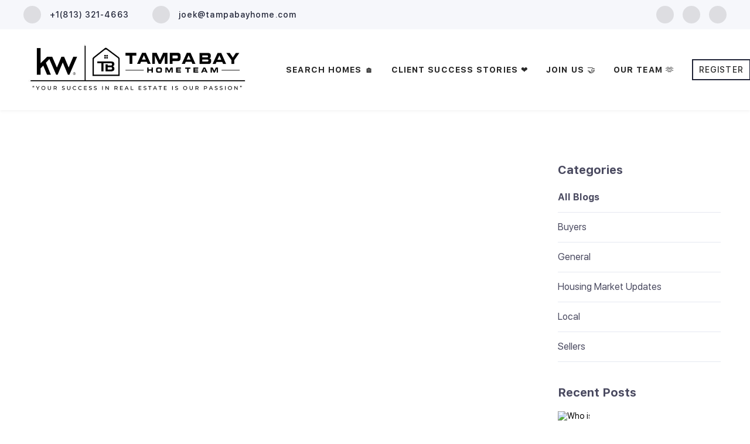

--- FILE ---
content_type: text/html; charset=utf-8
request_url: https://tampabayhome.com/blog/home-improvements-roi
body_size: 5887
content:
<!doctype html><html lang="en"><head><meta http-equiv="content-type" content="text/html;charset=utf-8"><meta name="viewport" content="width=device-width,initial-scale=1,minimum-scale=1,maximum-scale=1,user-scalable=no"><link rel="dns-prefetch" href="//static.chimeroi.com"><link rel="dns-prefetch" href="//cdn.chime.me"><meta name="format-detection" content="telephone=no"><meta name="mobile-web-app-capable" content="yes"><title></title><link rel="canonical" href="https://tampabayhome.com/blog/home-improvements-roi">   <meta name="facebook-domain-verification" content="7a6aoyyyku7elplmjn52dn305emfvj"><meta name="google-site-verification" content="uUbvUWJiTpPeRlkQh_axnxn2BFCJvaXLi6M4cEv5vGI" /><meta name="google-site-verification" content="uUbvUWJiTpPeRlkQh_axnxn2BFCJvaXLi6M4cEv5vGI" />  <meta name="title" property="og:title" content=""><meta name="twitter:card" content="summary_large_image"><meta name="twitter:title" content=""><meta name="keywords" content=""><meta property="og:image:width" content="1200"><meta property="og:image:height" content="630">  <meta property="og:image" content="https://cdn.lofty.com/image/fs/305922933517215/website/9565/cmsbuild/2025429__03f23e4a1bda4e2d.png"><meta name="twitter:image" content="https://cdn.lofty.com/image/fs/305922933517215/website/9565/cmsbuild/2025429__03f23e4a1bda4e2d.png"><meta name="theme-color" content="#FFF"><link rel="shortcut icon" href="https://cdn.chime.me/image/fs/sitebuild/202038/18/original_028831ed-3fe8-4143-99dc-1174adb3c7b0.png"><link rel="apple-touch-icon" sizes="144x144" href="https://cdn.chime.me/image/fs/sitebuild/202038/18/w144_original_028831ed-3fe8-4143-99dc-1174adb3c7b0.png"><link rel="apple-touch-icon" sizes="120x120" href="https://cdn.chime.me/image/fs/sitebuild/202038/18/w120_original_028831ed-3fe8-4143-99dc-1174adb3c7b0.png"><link rel="apple-touch-icon" sizes="72x72" href="https://cdn.chime.me/image/fs/sitebuild/202038/18/w72_original_028831ed-3fe8-4143-99dc-1174adb3c7b0.png"><link rel="apple-touch-icon" sizes="52x52" href="https://cdn.chime.me/image/fs/sitebuild/202038/18/w52_original_028831ed-3fe8-4143-99dc-1174adb3c7b0.png"><meta http-equiv="X-UA-Compatible" content="IE=edge"><link href="//static.chimeroi.com/site-ssr/main-18c18811.css" rel="stylesheet"><link href="//static.chimeroi.com/site-ssr/template/1768898382210/template1.css" rel="stylesheet"><link rel="stylesheet" href="/styleAndTheme.css?t=1769016148687&display=block&siteId=9565&pageId=2221842"> <link href="//static.chimeroi.com/site-ssr/modules/md-header-pc/template6-7d5234a6.css" rel="stylesheet"><link href="//static.chimeroi.com/site-ssr/modules/md-blog-article/template4-297ff03c.css" rel="stylesheet"><link href="//static.chimeroi.com/site-ssr/modules/md-form/get-more-info-v5-ba571875.css" rel="stylesheet"><link href="//static.chimeroi.com/site-ssr/modules/md-footer/fashion-8d5da4d0.css" rel="stylesheet"><link href="//static.chimeroi.com/site-ssr/modules/md-header-d219cd22.css" rel="stylesheet"><link href="//static.chimeroi.com/site-ssr/modules/md-footer-a309111a.css" rel="stylesheet"><link href="//static.chimeroi.com/site-ssr/modules/md-blog-article-29fff439.css" rel="stylesheet">  <script>window.lngNsDetail={"lng":"en","ns":{"md-header":"https://cdn.lofty.com/doc/international/Site/en/md-header/1737341042036/Site-md-header.en.json","md-blog-article":"https://cdn.lofty.com/doc/international/Site/en/md-blog-article/1691568501289/Site-md-blog-article.en.json","md-form":"https://cdn.lofty.com/doc/fs/international/2025925/1/a4a6f93b-64f5-42f6-8884-7080a17e1235/Site-md-form.en.json","md-footer":"https://cdn.lofty.com/doc/international/Site/en/md-footer/1742172387854/Site-md-footer.en.json","common":"https://cdn.lofty.com/doc/fs/international/20251027/1/fffd8852-fd74-403a-92b4-b4dc353165b3/Site-common.en.json"}}</script>   <input id="requestId" value="1461983083_1769016148456" hidden> </head><body class="site chime-blog-detail template1"><div id="body-plugin"><!--[--><!----><!--]--></div><main id="app" class="page-content"><!--[--><header class="md-header template6" style=""><div role="navigation" class="header-container"><div class="social-container"><a href="tel:+1(813) 321-4663" class="phone-container" target="_top" rel="noopener noreferrer"><span class="iconfont icon-call-small"></span> <span class="des">+1(813) 321-4663</span></a> <a href="mailto:joek@tampabayhome.com" class="email-container" rel="noopener noreferrer"><span class="iconfont icon-agent-email"></span> <span class="des">joek@tampabayhome.com</span></a> <div class="share-container"><!--[--><a class="share-item" href="https://www.facebook.com/TampaBayHomeTeam/" aria-label="facebook" target="_blank" rel="noopener noreferrer"><i class="icon-facebook-sign iconfont"></i></a><a class="share-item" href="https://www.zillow.com/profile/TampaBayHomeTeam/" aria-label="zillow" target="_blank" rel="noopener noreferrer"><i class="icon-zillow iconfont"></i></a><a class="share-item" href="https://www.youtube.com/channel/UCO2Hvt-oBlOdrvGZipFO-kQ" aria-label="youtube" target="_blank" rel="noopener noreferrer"><i class="icon-youtube iconfont"></i></a><!--]--></div></div> <div class="menu-container"><div class="header-bg" style="background:#fff;"></div> <a class="logo" href="https://www.tampabayhome.com" rel="noopener noreferrer"><img style="height:2.7em;" src="https://cdn.lofty.com/image/fs/305922933517215/website/9565/cmsbuild/h200_2025429__03f23e4a1bda4e2d.png" alt="Keller Williams Realty"></a> <!----> <div class="nav-container" style="color:#282828;--header-hovercolor:;--header-bgcolor:#fff;--header-sec-txtcolor:#333;--header-sec-bgcolor:#fff;font-family:var(--font-bold);font-size:14px;"><ul class="head-menu"><!--[--><li class="menu-item"><!--[--><a href="/listing" target="_blank" rel="noopener noreferrer" class="uppercase"><!--[-->SEARCH HOMES 🏠<!--]--></a><!--]--></li><li class="menu-item"><!--[--><a href="https://www.tampabayhome.com/reviews" target="_blank" rel="noopener noreferrer" class="uppercase"><!--[-->CLIENT SUCCESS STORIES ❤️<!--]--></a><!--]--></li><li class="menu-item"><!--[--><a href="https://tampabayhome.com/join-our-team" target="_blank" rel="noopener noreferrer" class="uppercase"><!--[-->JOIN US 🤝<!--]--></a><!--]--></li><li class="menu-item"><!--[--><a href="https://tampabayhome.com/our-team" target="_blank" rel="noopener noreferrer" class="uppercase"><!--[-->OUR TEAM 🫶<!--]--></a><!--]--></li><!--]--> <li class="menu-item more"><a class="iconfont icon-more" style="font-size:1.33em;" role="button" tabindex="0" aria-label="More" rel="noopener noreferrer"></a> <div class="submenu-container"><div class="wrapper"><ol class="submenu hidden-scrollbar" style=""><!--[--><!--]--></ol></div></div></li></ul> <!-- google translate start --> <!--[--><!----> <!----><!--]--> <!-- google translate end --> <ul class="head-account"><!--[--><li class="menu-item item-regist"><span role="button" tabindex="0">Register</span></li> <li class="menu-item item-login"><span role="button" tabindex="0">Sign In</span></li><!--]--></ul></div></div></div> <div class="header-placeholder"><div style="height:188px;"></div></div> <!----></header><div class="md-blog-article template4" translate="yes" style=""><div class="mg-container" style="padding-top:10px;margin-bottom:50px;"><!--[--><div class="md-blog-article blog-header"><h1 data-from="lofty" class="title"><!--[--><!--]--></h1> <h3 class="sub-title"><!----> <!----> <!----></h3> <!----></div> <div class="info-container"><div class="left"><div class="md-blog-article--container"><!----> <div class="md-blog-article--wrap"><div class="md-blog-article--content" id></div></div></div></div> <div class="right" style="top:0px;"><div class="module-wrapper template4"><!--[--><p class="template4 module-wrapper-title">Categories</p><!--]--> <!--[--><ul class="blog-category template4"><!--[--><li class="item"><a href="/blog?categoryId=0" rel="noopener noreferrer"><span class="name active">All Blogs</span> <!----> <!----></a></li><li class="item"><a href="/blog?categoryId=43" rel="noopener noreferrer"><span class="name">Buyers</span> <!----> <!----></a></li><li class="item"><a href="/blog?categoryId=201" rel="noopener noreferrer"><span class="name">General</span> <!----> <!----></a></li><li class="item"><a href="/blog?categoryId=87" rel="noopener noreferrer"><span class="name">Housing Market Updates</span> <!----> <!----></a></li><li class="item"><a href="/blog?categoryId=279" rel="noopener noreferrer"><span class="name">Local</span> <!----> <!----></a></li><li class="item"><a href="/blog?categoryId=65" rel="noopener noreferrer"><span class="name">Sellers</span> <!----> <!----></a></li><!--]--></ul><!--]--></div> <div class="module-wrapper template4"><!--[--><p class="template4 module-wrapper-title">Recent Posts</p><!--]--> <!--[--><div class="blog-post"><!--[--><a class="item-wrapper" href="/blog/detail/437/1/who-is-the-best-real-estate-agent-for-first-time-homebuyers-in-tampa" rel="noopener noreferrer"><div class="img-box preview-img"><!----> <div class="img-content" style="z-index:0;"><img class="" style="" src="https://blog.chime.me/tampabayhome-com/wp-content/uploads/sites/2052/2025/09/Joseph-Kipping-Tampa-Top-Real-Estate-Agent-for-First-Time-Buyers-1.png" alt="Who is the best real estate agent for first-time homebuyers in Tampa"></div> <!--[--><!--]--></div> <div class="head-content"><div class="title">Who is the best real estate agent for first-time homebuyers in Tampa</div> <!----></div></a><a class="item-wrapper" href="/blog/detail/429/1/how-can-i-find-a-4-assumable-mortgage" rel="noopener noreferrer"><div class="img-box preview-img"><!----> <div class="img-content" style="z-index:0;"><img class="" style="" src="https://blog.chime.me/tampabayhome-com/wp-content/uploads/sites/2052/2025/02/Joseph-Kipping-Tampa-Bay-Home-Team-eXp-Realty-How-can-I-find-a-4-Assumable-Mortgage-1-2.png" alt="How Can I Find a 4% Assumable Mortgage?"></div> <!--[--><!--]--></div> <div class="head-content"><div class="title">How Can I Find a 4% Assumable Mortgage?</div> <!----></div></a><a class="item-wrapper" href="/blog/detail/419/1/is-staging-your-home-worth-the-time-and-cost" rel="noopener noreferrer"><div class="img-box preview-img"><!----> <div class="img-content" style="z-index:0;"><img class="" style="" src="https://blog.chime.me/tampabayhome-com/wp-content/uploads/sites/2052/2025/01/Joseph-Kipping-Does-Staging-Work.jpg" alt="Is Staging Your Home Worth the Time and Cost?"></div> <!--[--><!--]--></div> <div class="head-content"><div class="title">Is Staging Your Home Worth the Time and Cost?</div> <!----></div></a><a class="item-wrapper" href="/blog/detail/412/1/what-do-experts-forecast-for-the-2025-housing-market" rel="noopener noreferrer"><div class="img-box preview-img"><!----> <div class="img-content" style="z-index:0;"><img class="" style="" src="https://blog.chime.me/tampabayhome-com/wp-content/uploads/sites/2052/2025/01/Joseph-Kipping.jpg" alt="What Do Experts Forecast for the 2025 Housing Market?"></div> <!--[--><!--]--></div> <div class="head-content"><div class="title">What Do Experts Forecast for the 2025 Housing Market?</div> <!----></div></a><a class="item-wrapper" href="/blog/detail/416/1/should-i-consider-a-lowball-investor-offer" rel="noopener noreferrer"><div class="img-box preview-img"><!----> <div class="img-content" style="z-index:0;"><img class="" style="" src="https://blog.chime.me/tampabayhome-com/wp-content/uploads/sites/2052/2025/01/Joseph-Kipping-Should-I-Consider-a-Lowball-Investor-Offer-.jpg" alt="Should I Consider a Lowball Investor Offer?"></div> <!--[--><!--]--></div> <div class="head-content"><div class="title">Should I Consider a Lowball Investor Offer?</div> <!----></div></a><!--]--></div><!--]--></div> <div class="module-wrapper template4 share-container"><!--[--><p class="template4 module-wrapper-title">Share on Social Media</p><!--]--> <!--[--><div class="md-blog-article template4 article-share default"><!--[--><!--]--> <a target="_blank" class="icon-newnewtwitter iconfont" href="https://twitter.com/share?text=Tips for Buyers and Sellers - &amp;url=https%3A%2F%2Ftampabayhome.com%2Fblog%2Fhome-improvements-roi" title="share blog to twitter" rel="noopener noreferrer"></a> <a target="_blank" class="icon-agent-facebook iconfont" href="https://www.facebook.com/share.php?u=https%3A%2F%2Ftampabayhome.com%2Fblog%2Fhome-improvements-roi" title="share blog to facebook" rel="noopener noreferrer"></a> <a target="_blank" class="icon-agent-linkedin iconfont" href="https://www.linkedin.com/sharing/share-offsite/?url=https%3A%2F%2Ftampabayhome.com%2Fblog%2Fhome-improvements-roi&amp;title=Tips for Buyers and Sellers - " title="share blog to linkedin" rel="noopener noreferrer"></a></div><!--]--></div></div></div><!--]--></div> <!----></div><div class="md-form get-more-info-v5" style="background-color:#f4f4f4;margin-bottom:60px;"><div class="mg-container" style=""><!--[--><div class="mg-title"><h2>Leave a Reply</h2></div> <div class="form-container"><form novalidate class="info-form"><!--[--><!--[--><!--]--> <div class="input-content"><div class="basic-info"><!--[--><div class="v-input question input-box"><!--[--><!--[--><!--]--> <p class="title">Message</p><!--]--> <div class="input-container"><span class="label-top"></span> <textarea name="question" aria-label="question" placeholder="" autocomplete="off"></textarea> <!----> <!----> <!----></div> <!----> <p style="display:none;" class="mg-error"></p> <!--[--><!--]--></div><div class="v-input fullname input-box"><!--[--><!--[--><!--]--> <p class="title">Name</p><!--]--> <div class="input-container"><span class="label-top"></span> <input type="text" name="fullname" aria-label="fullname" placeholder maxlength="30" autocomplete="off" value> <!----> <!----> <!----></div> <!----> <p style="display:none;" class="mg-error"></p> <!--[--><!--]--></div><div class="v-input email input-box"><!--[--><!--[--><!--]--> <p class="title">Email<span>*</span></p><!--]--> <div class="input-container"><span class="label-top"></span> <input type="email" name="email" aria-label="email" placeholder maxlength="50" autocomplete="off" value> <!----> <!----> <!----></div> <div style="display:none;" class="email-suggestion"><!--[--><!--]--></div> <p style="display:none;" class="mg-error"></p> <!--[--><!--]--></div><div class="v-input phone input-box"><!--[--><!--[--><!--]--> <p class="title">Phone<span>*</span></p><!--]--> <div class="input-container"><span class="label-top"></span> <input type="tel" name="phone" aria-label="phone" placeholder="" value="" autocomplete="off"> <!----> <!----> <!----></div> <!----> <p style="display:none;" class="mg-error"></p> <!--[--><!--]--></div><!--]--></div> <!----></div> <div class="submit-content"><div class="submit-box"><button type="submit" class="submit" style="background-color:;">SUBMIT</button></div></div> <!--[--><div class="disclaimer-wrap opt-in" style=""><div class="tcpa-consent"><!-- New consent structure: two parts --> <!--[--><!-- Legacy: single text --><div class="noParty disclaimer-item consent-item noTop"><div class="checkbox-li"><div class="check-box-container" style="border-color:var(--color-info);color:var(--color-info);"><span class="iconfont icon-checked" style="display:none;"></span></div> <!----></div> <div class="disclaimer-content party-consent" style="--g-text-color:var(--color-info);"><p>By checking this box, I agree by electronic signature to the <a href="/site/electronic-disclosure-consent" target="_blank" class="privacy-link">Electronic Disclosure Consent Agreement</a>; to receive recurring marketing communication from or on behalf of Keller Williams Realty, including auto-dialed calls, texts, and artificial/prerecorded voice messages (message frequency varies; data rates may apply; reply "STOP" to opt-out of texts or "HELP" for assistance); and to the <a href="/site/privacy-terms#terms-of-service" target="_blank" class="privacy-link">Terms of Service</a> and <a href="/site/privacy-terms#privacy-policy" target="_blank" class="privacy-link">Privacy Policy</a> of this website. Consent not required to make a purchase. I understand that I can call  to obtain direct assistance.</p></div></div><!--]--></div> <div class="custom-disclaimer-list"><!--[--><!--]--></div></div><!--]--><!--]--></form> <div class="form-toast toast-mark" style="background-color:;--g-btn-background:rgba(2, 201, 201, 1);display:none;"><div class="toast-wrapper"><div class="toast-icon"><i class="icon-success iconfont" style="color:;"></i></div> <div class="toast-content"><!--[-->Thanks! I&#39;ll get back to you shortly.<!--]--></div> <div class="toast-footer" style="display:none;"><!--[--><!----> <input type="button" class="toast-btn toast-btn1" value="Back" style=""> <input type="button" class="toast-btn toast-btn2" value="Go to Home Page" style="background-color:;border-color:;"><!--]--></div></div></div></div><!--]--></div></div><footer class="md-footer fashion" style="--g-text-color:rgba(0, 0, 0, 1);"><div class="footer-container" style="background-color:rgba(255, 255, 255, 1);color:#fff;"><div class="top-content"><div class="top-left-content"><div class="site-logo"><!--[--><!--[--><img class="logo-item" style="height:2.45em;" src="https://cdn.lofty.com/image/fs/305922933517215/website/9565/cmsbuild/h60_2025429__71f52b2507864ed2.png" alt="tampa-bay-logo-black"><!--]--><!--]--></div> <div class="co-name" style="font-family:var(--font-bold);font-size:1.2857142857142858em;color:rgba(0, 0, 0, 1);">Keller Williams Realty</div></div> <div class="top-right-content"><div class="detail-info"><div class="column"><p class="item detail-name" style="font-family:var(--font-normal);font-size:;color:;"><i class="iconfont icon-fashion-people"></i> <span class="text">Joseph Kipping</span></p> <a class="item detail-phone" style="font-family:var(--font-normal);font-size:;color:;" href="tel:+1(813) 321-4663" target="_top" rel="noopener noreferrer"><i class="iconfont icon-fashion-phone"></i> <span class="text">+1(813) 321-4663</span></a> <a class="item detail-email" style="font-family:var(--font-normal);font-size:;color:;" href="mailto:joek@tampabayhome.com" rel="noopener noreferrer"><i class="iconfont icon-fashion-mail"></i> <span class="text">joek@tampabayhome.com</span></a> <p class="item detail-license" style="font-family:var(--font-normal);font-size:;color:;"><i class="iconfont icon-license-dark"></i> <span class="text">BK 3207023</span></p> <!--[--><!--]--></div> <!----></div> <div class="detail-info address-info"><div class="column line"><div class="item detail-addr" style="font-family:var(--font-medium);font-size:1.0714285714285714em;color:rgba(0, 0, 0, 1);"><i class="iconfont icon-fashion-address"></i> <div class="text">2818 Cypress Ridge Blvd. Suite 250 Wesley Chapel, FL 33544</div></div> <div class="custom-content" style="color:#fff;"><p style=""></p></div> <div class="download-closely" style="display:none;"><p class="code-title">Get My App</p> <div class="code-wrapper"><canvas class="qr-code"></canvas></div> <!----> <!----></div></div></div> <div class="menu-content"><ul class="main-menu"><!--[--><ul class="menu-item"><a class="footer-menu" href="/listing" target="_blank" rel="noopener noreferrer" role="button" style="font-family:var(--font-normal);font-size:1.0714285714285714em;--origin-menu-color:rgba(0, 0, 0, 1);--hover-menu-color:#ccd3e6;"><span class="menu-label uppercase" title="SEARCH HOMES 🏠">SEARCH HOMES 🏠</span></a></ul><ul class="menu-item"><a class="footer-menu" href="https://www.tampabayhome.com/reviews" target="_blank" rel="noopener noreferrer" role="button" style="font-family:var(--font-normal);font-size:1.0714285714285714em;--origin-menu-color:rgba(0, 0, 0, 1);--hover-menu-color:#ccd3e6;"><span class="menu-label uppercase" title="CLIENT SUCCESS STORIES ❤️">CLIENT SUCCESS STORIES ❤️</span></a></ul><ul class="menu-item"><a class="footer-menu" href="https://tampabayhome.com/join-our-team" target="_blank" rel="noopener noreferrer" role="button" style="font-family:var(--font-normal);font-size:1.0714285714285714em;--origin-menu-color:rgba(0, 0, 0, 1);--hover-menu-color:#ccd3e6;"><span class="menu-label uppercase" title="JOIN US 🤝">JOIN US 🤝</span></a></ul><ul class="menu-item"><a class="footer-menu" href="https://tampabayhome.com/our-team" target="_blank" rel="noopener noreferrer" role="button" style="font-family:var(--font-normal);font-size:1.0714285714285714em;--origin-menu-color:rgba(0, 0, 0, 1);--hover-menu-color:#ccd3e6;"><span class="menu-label uppercase" title="OUR TEAM 🫶">OUR TEAM 🫶</span></a></ul><!--]--></ul></div></div></div> <div class="bottom-content" style="background-color:#404965;"><div class="bot-left-content"><div class="share-links"><!--[--><a class="share-item" style="" href="https://www.facebook.com/TampaBayHomeTeam/" aria-label="facebook" target="_blank" rel="noopener noreferrer"><i class="icon-facebook-sign iconfont"></i></a><a class="share-item" style="" href="https://www.zillow.com/profile/TampaBayHomeTeam/" aria-label="zillow" target="_blank" rel="noopener noreferrer"><i class="icon-zillow iconfont"></i></a><a class="share-item" style="" href="https://www.youtube.com/channel/UCO2Hvt-oBlOdrvGZipFO-kQ" aria-label="youtube" target="_blank" rel="noopener noreferrer"><i class="icon-youtube iconfont"></i></a><!--]--></div></div> <div class="bot-right-content"><!-- mls desclaimer start --> <div class="mls-declaimer-container fashion"><!--[--><div class="declaimer"><!----> <div class="content">IDX information is provided exclusively for consumers’ personal, non-commercial use and that it may not be used for any purpose other than to identify prospective properties consumers may be interested in purchasing. Information deemed reliable but not guaranteed to be accurate. Listing information updated daily.</div></div><!--]--></div> <!----> <!----> <!-- mls desclaimer end--> <!----> <div class="copyright bot-item" style=""><p><span>Powered by <a href="https:&#x2F;&#x2F;lofty.com" style="text-decoration: underline" rel="nofollow">Lofty  Inc.</a> Copyright 2026. All Rights Reserved.</span> <!--[--><a href="/site/privacy-terms" target="_blank" style="text-decoration:underline;" rel="noopener noreferrer">Terms of Service &amp; Privacy Policy</a>
    |
    <a href="/site/privacy-terms#cookie-policy" style="text-decoration:underline;" rel="noopener noreferrer">Cookie Policy</a>
    |
    <span style="text-decoration:underline;cursor:pointer;">Cookie Preferences</span>
    |
    <a href="/property-listings/sitemap" style="text-decoration:underline;" rel="noopener noreferrer"> Property Listings</a>
    |
    <a href="/sitemap" style="text-decoration:underline;" rel="noopener noreferrer">Sitemap</a> <!--[-->
        |
        <a href="/accessibility" style="text-decoration:underline;" rel="noopener noreferrer">Accessibility</a><!--]--><!--]--></p></div></div></div></div></footer><!--]--></main> <a href="/18f00cbc922baws932d8b0key1095?type=ssr" rel="nofollow" style="display:none"></a>  <script>function runGlobalScript(){
                    /** Facebook Pixel Code **/
!function(f,b,e,v,n,t,s)
{if(f.fbq)return;n=f.fbq=function(){n.callMethod?
n.callMethod.apply(n,arguments):n.queue.push(arguments)};
if(!f._fbq)f._fbq=n;n.push=n;n.loaded=!0;n.version='2.0';
n.queue=[];t=b.createElement(e);t.async=!0;
t.src=v;s=b.getElementsByTagName(e)[0];
s.parentNode.insertBefore(t,s)}(window, document,'script',
'https://connect.facebook.net/en_US/fbevents.js');
fbq('init', '149299173656507');
fbq('track', 'PageView');
new Image().src="https://www.facebook.com/tr?id=149299173656507&ev=PageView&noscript=1"

<!-- Google tag (gtag.js) -->





                };</script>  <div id="teleported"></div></body></html>

--- FILE ---
content_type: text/css
request_url: https://static.chimeroi.com/site-ssr/modules/md-header-pc/template6-7d5234a6.css
body_size: 2205
content:
.menu-item .uppercase{text-transform:uppercase}.menu-item .capitalize{text-transform:capitalize}.icon-fashion-down,.icon-arrow_08_down{font-weight:bold;font-size:12px;display:inline-block;margin-left:4px}.icon-fashion-down.left,.icon-arrow_08_down.left{display:inline-block;position:absolute;left:3px;transform:rotate(-90deg) scale(0.7) !important}.icon-fashion-down.right,.icon-arrow_08_down.right{transform:rotate(90deg) scale(0.7) !important}.icon-arrow_08_down{font-weight:normal}

.download-closely{cursor:default}.download-closely .code-title{color:#fff;font-size:14px;line-height:20px;font-family:var(--font-normal);margin-bottom:15px}.download-closely .code-title.down{color:#191919;margin-top:15px;margin-bottom:0px;text-align:center}.download-closely .code-wrapper{display:flex;text-align:center;justify-content:center}.download-closely .code-wrapper .ios img,.download-closely .code-wrapper .android img{width:100px;height:100px;vertical-align:bottom}.download-closely .code-wrapper .ios.android,.download-closely .code-wrapper .android.android{margin-left:20px}.download-closely .code-wrapper .ios span,.download-closely .code-wrapper .android span{margin-top:10px;font-size:14px;line-height:12px;color:#a0a3af;font-family:var(--font-normal);display:inline-block}.download-closely .code-wrapper .qr-code{border:3px solid #fff;border-radius:5px}.download-closely .download-link.closely-config{display:flex}.download-closely .download-link.closely-config .closely-download{display:block;margin-left:20px}.download-closely .download-link.closely-config .closely-download:first-of-type{margin-left:0px}.download-closely .download-link .closely-download{display:inline-flex}.download-closely .download-link img{height:40px}.intall-closely-plugin{height:60px;position:fixed;bottom:0;width:100%;background:#ffffff;box-shadow:0px -4px 10px rgba(0,10,30,0.1);z-index:calc(var(--level-subhigh) - 3);display:flex;justify-content:space-between;align-items:center;padding:10px 15px}.intall-closely-plugin .closely-icon{display:flex;align-items:center}.intall-closely-plugin .closely-icon .iconfont.icon-close-light{font-size:16px;color:#a8a8a8;margin-right:15px}.intall-closely-plugin .closely-icon .app-name{color:#191919;font-size:16px;line-height:20px;font-family:var(--font-medium);margin-left:8px;white-space:nowrap}.intall-closely-plugin .closely-icon img{width:17px;height:20px}.intall-closely-plugin .install-plugin{background:#3b6ef1;font-family:var(--font-bold);border-radius:5px;display:block;color:#fff;line-height:40px;font-size:14px;padding:0 20px}

.md-header.template6{color:#202437;position:relative;z-index:var(--level-medium)}.md-header.template6 .header-container{position:fixed;display:flex;flex-wrap:wrap;left:0;top:0;width:100%;z-index:var(--level-medium);padding:0;font-size:16px;font-family:var(--font-medium);letter-spacing:1.1px;opacity:1;transition:margin-left ease 0.3s, transform ease 0.3s, opacity ease 0.3s;user-select:none;box-shadow:0 2px 5px 0 rgba(0,0,0,0.05)}.md-header.template6 .header-container.nosticky{position:absolute}.md-header.template6 .header-container .menu-container{display:flex;width:100%}.md-header.template6 .header-container .social-container{width:100%;height:50px;display:flex;align-items:center;background:#f6f7fb}.md-header.template6 .header-container .social-container .phone-container,.md-header.template6 .header-container .social-container .email-container{margin-left:40px;cursor:pointer}.md-header.template6 .header-container .social-container .phone-container .des,.md-header.template6 .header-container .social-container .email-container .des{color:#202437;font-size:14px;font-family:var(--font-medium);vertical-align:middle}.md-header.template6 .header-container .social-container .phone-container:hover .iconfont,.md-header.template6 .header-container .social-container .email-container:hover .iconfont{background:rgba(0,0,0,0.2)}.md-header.template6 .header-container .social-container .phone-container:hover .des,.md-header.template6 .header-container .social-container .email-container:hover .des{text-decoration:underline}.md-header.template6 .header-container .social-container .share-container{margin-left:auto;margin-right:40px}.md-header.template6 .header-container .social-container .share-container .share-item{margin-right:15px}.md-header.template6 .header-container .social-container .share-container .share-item:last-child{margin-right:0}.md-header.template6 .header-container .social-container .share-container .share-item .iconfont{margin-right:0}.md-header.template6 .header-container .social-container .iconfont{height:30px;width:30px;border-radius:50%;background:rgba(0,0,0,0.1);text-align:center;line-height:30px;font-size:14px;color:#515666;display:inline-block;margin-right:10px;vertical-align:middle;cursor:pointer}.md-header.template6 .header-container .social-container .iconfont:hover{background:rgba(0,0,0,0.2)}.md-header.template6 .header-container .header-bg{position:absolute;left:0;top:0;width:100%;height:100%;background:white;z-index:-1;opacity:1}.md-header.template6 .header-container .logo{margin:15px 30px 15px 40px;min-height:40px;font-size:40px;display:flex;align-items:center}.md-header.template6 .header-container .logo:last-of-type{margin-right:60px}.md-header.template6 .header-container .logo img{height:1em;display:block}.md-header.template6 .header-container .head-menu>.menu-item,.md-header.template6 .header-container .head-account>.menu-item{position:relative;vertical-align:middle;padding-right:30px;flex:none;display:flex;align-items:center}.md-header.template6 .header-container .head-menu>.menu-item>a,.md-header.template6 .header-container .head-account>.menu-item>a{margin:0px;padding:26px 0;line-height:1}.md-header.template6 .header-container .head-menu>.menu-item>a .iconfont,.md-header.template6 .header-container .head-account>.menu-item>a .iconfont{display:none}.md-header.template6 .header-container .head-menu>.menu-item:hover>a,.md-header.template6 .header-container .head-account>.menu-item:hover>a{color:var(--header-hovercolor)}.md-header.template6 .header-container .head-menu>.menu-item .submenu .menu-item,.md-header.template6 .header-container .head-account>.menu-item .submenu .menu-item{color:var(--header-sec-txtcolor, #515666)}.md-header.template6 .header-container .head-menu>.menu-item .wrapper,.md-header.template6 .header-container .head-account>.menu-item .wrapper{display:none;position:absolute;padding:0;min-width:100%;z-index:2;top:100%;left:0;color:var(--color-label);background:var(--header-sec-bgcolor, #fff)}.md-header.template6 .header-container .head-menu>.menu-item .wrapper .menu-item,.md-header.template6 .header-container .head-account>.menu-item .wrapper .menu-item{position:static;height:40px;line-height:40px}.md-header.template6 .header-container .head-menu>.menu-item .wrapper .menu-item:nth-of-type(1),.md-header.template6 .header-container .head-account>.menu-item .wrapper .menu-item:nth-of-type(1){margin-top:10px}.md-header.template6 .header-container .head-menu>.menu-item .wrapper .menu-item:nth-last-of-type(1),.md-header.template6 .header-container .head-account>.menu-item .wrapper .menu-item:nth-last-of-type(1){margin-bottom:10px}.md-header.template6 .header-container .head-menu>.menu-item .wrapper .menu-item:hover>a,.md-header.template6 .header-container .head-account>.menu-item .wrapper .menu-item:hover>a{color:var(--header-hovercolor)}.md-header.template6 .header-container .head-menu>.menu-item .wrapper .menu-item:hover>.wrapper,.md-header.template6 .header-container .head-account>.menu-item .wrapper .menu-item:hover>.wrapper{position:fixed;width:auto;min-width:0;left:auto;display:block}.md-header.template6 .header-container .head-menu>.menu-item .wrapper a,.md-header.template6 .header-container .head-account>.menu-item .wrapper a{position:relative;display:flex;justify-content:space-between;padding:0 30px;white-space:nowrap;cursor:pointer;white-space:nowrap;overflow:hidden;text-overflow:ellipsis}.md-header.template6 .header-container .head-menu>.menu-item .wrapper a .iconfont,.md-header.template6 .header-container .head-account>.menu-item .wrapper a .iconfont{display:inline-block}.md-header.template6 .header-container .head-menu>.menu-item .wrapper a .iconfont.icon-expand,.md-header.template6 .header-container .head-account>.menu-item .wrapper a .iconfont.icon-expand{transform:rotate(-90deg)}.md-header.template6 .header-container .head-menu>.menu-item .wrapper .wrapper,.md-header.template6 .header-container .head-account>.menu-item .wrapper .wrapper{left:100%;top:0;margin-top:-10px}.md-header.template6 .header-container .head-menu>.menu-item:hover,.md-header.template6 .header-container .head-account>.menu-item:hover{cursor:pointer}.md-header.template6 .header-container .head-menu>.menu-item:hover>.submenu-container,.md-header.template6 .header-container .head-account>.menu-item:hover>.submenu-container{position:absolute;top:100%;left:50%}.md-header.template6 .header-container .head-menu>.menu-item:hover>.submenu-container>.wrapper,.md-header.template6 .header-container .head-account>.menu-item:hover>.submenu-container>.wrapper{display:block;position:relative;left:-50%}.md-header.template6 .header-container .head-menu>.menu-item:hover>.wrapper,.md-header.template6 .header-container .head-account>.menu-item:hover>.wrapper{display:block}.md-header.template6 .header-container .nav-container{display:flex;flex:1}.md-header.template6 .header-container .head-menu{display:flex;flex:1;white-space:nowrap}.md-header.template6 .header-container .head-menu .icon-lock{font-size:14px;margin-left:5px;vertical-align:middle}.md-header.template6 .header-container .head-menu .submenu{overflow:auto}.md-header.template6 .header-container .head-menu .more{display:none;padding-right:30px}.md-header.template6 .header-container .head-menu .more.has-child{display:flex}.md-header.template6 .header-container .head-menu .more .icon-more{padding:0 10px;font-size:16px;line-height:1;vertical-align:middle}.md-header.template6 .header-container .head-menu .more>.wrapper .wrapper{left:auto;right:100%}.md-header.template6 .header-container .head-account{display:flex;flex:none;justify-content:flex-end}.md-header.template6 .header-container .head-account .parent-dom-of-closely{min-width:240px}.md-header.template6 .header-container .head-account .parent-dom-of-closely .download-closely{background:#eeeeee;border-radius:5px;width:calc(100% - 60px);margin:12px 30px;padding:15px 10px}.md-header.template6 .header-container .head-account .parent-dom-of-closely .download-closely .code-title{text-align:center;color:#000;line-height:12px}.md-header.template6 .header-container .head-account .parent-dom-of-closely .download-closely .code-wrapper .android img,.md-header.template6 .header-container .head-account .parent-dom-of-closely .download-closely .code-wrapper .ios img{width:90px;height:90px}.md-header.template6 .header-container .head-account .parent-dom-of-closely .download-closely .code-wrapper .android span,.md-header.template6 .header-container .head-account .parent-dom-of-closely .download-closely .code-wrapper .ios span{display:block;text-align:center;color:var(--header-sec-txtcolor, #000)}.md-header.template6 .header-container .head-account .parent-dom-of-closely .download-closely .code-wrapper .android{margin-left:10px}.md-header.template6 .header-container .head-account>.menu-item{margin:0}.md-header.template6 .header-container .head-account>.menu-item.has-child{padding-right:30px}.md-header.template6 .header-container .head-account>.menu-item.has-child .menu-user .menu-user-initial{width:30px;height:30px;border:1px solid #fff;border-radius:50%;background:var(--color-theme);color:#ffffff;display:flex;justify-content:center;align-items:center;box-sizing:border-box;text-transform:uppercase;font-family:var(--font-medium);font-size:14px}.md-header.template6 .header-container .head-account>.menu-item.has-child .wrapper{text-align:right;right:30px;left:auto}.md-header.template6 .header-container .head-account>.menu-item.item-login,.md-header.template6 .header-container .head-account>.menu-item.item-regist{cursor:pointer;padding:10px;border:solid 2px #202437;height:36px;line-height:36px;margin:auto;text-transform:uppercase;font-family:var(--font-medium);font-size:14px}.md-header.template6 .header-container .head-account>.menu-item.item-login::before,.md-header.template6 .header-container .head-account>.menu-item.item-regist::before{display:none}.md-header.template6 .header-container .head-account>.menu-item.item-login{margin-right:30px}.md-header.template6 .header-container .head-account>.menu-item.item-login:hover{background:rgba(32,36,55,0.3)}.md-header.template6 .header-container .head-account>.menu-item.item-regist:hover{background:rgba(32,36,55,0.1)}.md-header.template6 .header-container .head-account>.menu-item+.menu-item{margin-left:20px}.md-header.template6 .header-container .head-language-pc{display:flex;min-width:95px}.md-header.template6 .header-container .head-language-pc.language{margin-right:10px}.md-header.template6 .header-container .head-language-pc>.menu-item{margin-right:30px;position:relative;vertical-align:middle;flex:none;display:flex;align-items:center}.md-header.template6 .header-container .head-language-pc>.menu-item:hover{color:var(--header-hovercolor)}.md-header.template6 .header-container .head-language-pc>.menu-item:hover .icon-expand{display:inline-block;transform:rotate(180deg) translateY(3px)}.md-header.template6 .header-container .head-language-pc>.menu-item .submenu .menu-item{color:var(--header-sec-txtcolor, #515666)}.md-header.template6 .header-container .head-language-pc>.menu-item .wrapper{display:none;position:absolute;padding:10px 0;min-width:100%;z-index:2;top:100%;left:0;color:var(--color-label);background:var(--header-sec-bgcolor, #fff)}.md-header.template6 .header-container .head-language-pc>.menu-item .wrapper .menu-item{position:static;height:40px;line-height:40px}.md-header.template6 .header-container .head-language-pc>.menu-item .wrapper .menu-item:hover{color:var(--header-hovercolor)}.md-header.template6 .header-container .head-language-pc>.menu-item .wrapper .lang-list-item{position:relative;display:flex;align-items:center;padding:0 30px;white-space:nowrap;cursor:pointer;white-space:nowrap;overflow:hidden;text-overflow:ellipsis}.md-header.template6 .header-container .head-language-pc>.menu-item .wrapper .wrapper{left:100%;top:0;margin-top:-10px}.md-header.template6 .header-container .head-language-pc>.menu-item:hover{cursor:pointer}.md-header.template6 .header-container .head-language-pc>.menu-item:hover>.submenu-container{position:absolute;top:100%;left:50%}.md-header.template6 .header-container .head-language-pc>.menu-item:hover>.wrapper{display:block}.md-header.template6 .header-container .head-language-pc.currency .wrapper{width:320px}.md-header.template6 .header-container .head-language-pc.currency .wrapper .lang-list-item{display:flex !important;justify-content:space-between}.md-header.template6 .header-placeholder{display:block;width:100%;font-size:40px;overflow:hidden}.md-header.template6 .header-placeholder>div{height:1em}



--- FILE ---
content_type: text/css
request_url: https://static.chimeroi.com/site-ssr/modules/md-footer/fashion-8d5da4d0.css
body_size: 2136
content:
.md-footer .menu-item{padding-left:10px}.md-footer .menu-item .footer-menu{color:var(--origin-menu-color, #fff);padding-right:10px}.md-footer .menu-item .footer-menu:hover{color:var(--hover-menu-color, #fff) !important}.md-footer .menu-item .footer-menu:hover .iconfont{color:var(--hover-menu-color, #fff) !important}.md-footer .menu-item .footer-menu:hover .menu-label{color:var(--hover-menu-color, #fff) !important}.md-footer .menu-item .footer-menu .icon-fashion-down{font-size:12px;transform:rotate(180deg) scale(0.4)}.md-footer .menu-item .footer-menu.down .icon-fashion-down{transform:scale(0.4)}.md-footer .menu-item .footer-menu .iconfont{color:var(--origin-menu-color, #fff)}.md-footer .menu-item .footer-menu .menu-label{color:var(--origin-menu-color, #fff);display:inline-block;max-width:100%;overflow:hidden;text-overflow:ellipsis;white-space:nowrap}.md-footer .menu-item .footer-menu.hasChild{display:flex;align-items:center}.md-footer .menu-item .footer-submenu .sub-menu{color:var(--origin-sub-color, #fff)}.md-footer .menu-item .footer-submenu .sub-menu:hover{color:var(--hover-sub-color, #fff) !important}.md-footer .menu-item .footer-submenu .sub-menu .submenu-text{display:inline-block;max-width:100%;overflow:hidden;text-overflow:ellipsis;white-space:nowrap}.md-footer .menu-item .uppercase{text-transform:uppercase}

.view-more{position:relative}.view-more .view-more-content{overflow:hidden;line-height:24px;white-space:pre-wrap}.view-more .more-btn{margin-top:10px;text-decoration:underline;cursor:pointer}.view-more.bottom-center .more-btn{text-align:center}.view-more.end .more-btn{position:absolute;bottom:0;right:0;padding-left:10px}

.logo-item.isLink{cursor:pointer}footer.md-footer.z-index{z-index:10}.md-footer_notshare{cursor:pointer}.md-footer_notshare:hover{text-decoration:underline}.mls-declaimer-container{color:#787878;font-size:13px;line-height:150%;padding-top:30px}@media (max-width: 600px){.mls-declaimer-container{padding-top:20px}}.mls-declaimer-container .declaimer .mls-logo{margin-bottom:10px}.mls-declaimer-container .declaimer .mls-logo .logo{height:40px;width:100%}.mls-declaimer-container .declaimer .content:first-child{margin-top:0}.mls-declaimer-container .declaimer+.declaimer{margin-top:30px}@media (max-width: 600px){.mls-declaimer-container .declaimer+.declaimer{margin-top:20px}}.mls-declaimer-container.standard{color:#a0a3af}.mls-declaimer-container.fashion{color:#8195bd}

.download-closely{cursor:default}.download-closely .code-title{color:#fff;font-size:14px;line-height:20px;font-family:var(--font-normal);margin-bottom:15px}.download-closely .code-title.down{color:#191919;margin-top:15px;margin-bottom:0px;text-align:center}.download-closely .code-wrapper{display:flex;text-align:center;justify-content:center}.download-closely .code-wrapper .ios img,.download-closely .code-wrapper .android img{width:100px;height:100px;vertical-align:bottom}.download-closely .code-wrapper .ios.android,.download-closely .code-wrapper .android.android{margin-left:20px}.download-closely .code-wrapper .ios span,.download-closely .code-wrapper .android span{margin-top:10px;font-size:14px;line-height:12px;color:#a0a3af;font-family:var(--font-normal);display:inline-block}.download-closely .code-wrapper .qr-code{border:3px solid #fff;border-radius:5px}.download-closely .download-link.closely-config{display:flex}.download-closely .download-link.closely-config .closely-download{display:block;margin-left:20px}.download-closely .download-link.closely-config .closely-download:first-of-type{margin-left:0px}.download-closely .download-link .closely-download{display:inline-flex}.download-closely .download-link img{height:40px}.intall-closely-plugin{height:60px;position:fixed;bottom:0;width:100%;background:#ffffff;box-shadow:0px -4px 10px rgba(0,10,30,0.1);z-index:calc(var(--level-subhigh) - 3);display:flex;justify-content:space-between;align-items:center;padding:10px 15px}.intall-closely-plugin .closely-icon{display:flex;align-items:center}.intall-closely-plugin .closely-icon .iconfont.icon-close-light{font-size:16px;color:#a8a8a8;margin-right:15px}.intall-closely-plugin .closely-icon .app-name{color:#191919;font-size:16px;line-height:20px;font-family:var(--font-medium);margin-left:8px;white-space:nowrap}.intall-closely-plugin .closely-icon img{width:17px;height:20px}.intall-closely-plugin .install-plugin{background:#3b6ef1;font-family:var(--font-bold);border-radius:5px;display:block;color:#fff;line-height:40px;font-size:14px;padding:0 20px}

.logo-item.isLink{cursor:pointer}footer.md-footer.z-index{z-index:10}.md-footer_notshare{cursor:pointer}.md-footer_notshare:hover{text-decoration:underline}.md-footer.fashion.fixed{position:fixed;bottom:0;width:100%}.md-footer.fashion.fixed.inner{position:absolute}.md-footer.fashion .fair-house-logo{vertical-align:text-bottom;margin:0 5px;padding-top:5px}.md-footer.fashion .footer-container{padding-top:30px}@media (max-width: 600px){.md-footer.fashion .footer-container{padding-top:20px}}.md-footer.fashion .top-content{padding:0 40px 30px 40px;display:flex}.md-footer.fashion .top-content .top-left-content{width:25%;min-width:215px;max-width:630px;padding-right:40px;margin-right:10px}.md-footer.fashion .top-content .top-left-content .site-logo{font-size:36px}.md-footer.fashion .top-content .top-left-content .site-logo .logo-item{display:block;margin-bottom:30px;max-width:100%;height:1em}.md-footer.fashion .top-content .top-left-content .co-name{font-family:var(--font-bold);font-size:18px;text-transform:uppercase;line-height:1}.md-footer.fashion .top-content .top-right-content{flex:1}.md-footer.fashion .top-content .top-right-content .detail-file{cursor:pointer;color:#a0a0a0}.md-footer.fashion .top-content .top-right-content .detail-info{display:flex;padding-bottom:10px;max-width:1150px}.md-footer.fashion .top-content .top-right-content .detail-info .column{width:33%}.md-footer.fashion .top-content .top-right-content .detail-info .column.line{width:100%}.md-footer.fashion .top-content .top-right-content .detail-info .column:first-child{padding-right:60px}.md-footer.fashion .top-content .top-right-content .detail-info .column .item{margin-bottom:10px;display:flex;line-height:1.67}.md-footer.fashion .top-content .top-right-content .detail-info .column .item:last-child{margin-bottom:0}.md-footer.fashion .top-content .top-right-content .detail-info .column .item .iconfont{font-size:inherit;margin-right:12px}@media (max-width: 600px){.md-footer.fashion .top-content .top-right-content .detail-info .column .item .iconfont{margin-right:10px}}.md-footer.fashion .top-content .top-right-content .detail-info .column .item .iconfont.icon-fashion-mail{transform:scale(0.8667)}.md-footer.fashion .top-content .top-right-content .detail-info .column .item .iconfont.icon-fashion-address{margin-top:-1px}.md-footer.fashion .top-content .top-right-content .detail-info .column .item span{max-width:100%;word-break:break-word;display:inline-block}.md-footer.fashion .top-content .top-right-content .detail-info .download-closely{margin-top:20px}.md-footer.fashion .top-content .top-right-content .detail-info .download-closely .code-title{color:#bfc9e4;font-family:var(--font-medium)}.md-footer.fashion .top-content .top-right-content .detail-info .download-closely .code-wrapper{margin-bottom:10px;justify-content:start}.md-footer.fashion .top-content .top-right-content .detail-info .download-closely .code-wrapper .android{margin-left:30px}@media (max-width: 1280px){.md-footer.fashion .top-content .top-right-content .detail-info{max-width:none}.md-footer.fashion .top-content .top-right-content .detail-info .column{width:50%}}.md-footer.fashion .top-content .top-right-content .menu-content{border-top:2px solid rgba(0,0,0,0.1)}@media (max-width: 800px){.md-footer.fashion .top-content .top-right-content .menu-content{display:none}}.md-footer.fashion .top-content .top-right-content .menu-content .main-menu{display:flex;flex-wrap:wrap;padding-top:30px;margin-bottom:-15px}.md-footer.fashion .top-content .top-right-content .menu-content .main-menu .menu-item{width:25%;margin-bottom:15px;padding-left:0}.md-footer.fashion .top-content .top-right-content .menu-content .main-menu .menu-item .footer-menu{line-height:1.2;max-width:100%}.md-footer.fashion .top-content .top-right-content .menu-content .main-menu .menu-item .footer-menu .icon-arrow-down{font-size:inherit;margin-left:5px}.md-footer.fashion .top-content .top-right-content .menu-content .main-menu .menu-item .footer-submenu{margin-top:7px}.md-footer.fashion .top-content .top-right-content .menu-content .main-menu .menu-item .footer-submenu .sub-menu{line-height:0.72}.md-footer.fashion .top-content .top-right-content .menu-content .main-menu .menu-item .footer-submenu .sub-menu .submenu-text{line-height:2.2}.md-footer.fashion .bottom-content{padding:0px 40px 20px 40px;display:flex;background-color:#404965}.md-footer.fashion .bottom-content .bot-left-content{width:25%;min-width:215px;max-width:630px;margin-right:10px;padding-top:30px}.md-footer.fashion .bottom-content .bot-left-content .share-links .share-item{display:inline-block;width:30px;height:30px;line-height:30px;text-align:center;margin-right:10px;margin-bottom:10px;color:#8195bd}.md-footer.fashion .bottom-content .bot-left-content .share-links .share-item .iconfont{font-size:20px}.md-footer.fashion .bottom-content .bot-left-content .share-links .share-item:hover{color:#bfc9e4}.md-footer.fashion .bottom-content .bot-right-content{flex:1}.md-footer.fashion .bottom-content .bot-right-content .no-mls-disclaimer .claimer{line-height:1.5;margin-top:12px}.md-footer.fashion .bottom-content .bot-right-content .no-mls-disclaimer .claimer a{text-decoration:underline}.md-footer.fashion .bottom-content .bot-right-content .bot-item{padding-right:30px;font-size:12px}.md-footer.fashion .bottom-content .bot-right-content .bot-item.copyright,.md-footer.fashion .bottom-content .bot-right-content .bot-item.no-mls-disclaimer{padding-bottom:10px;font-size:12px;color:#8195bd}.md-footer.fashion .bottom-content .bot-right-content .bot-item.copyright p,.md-footer.fashion .bottom-content .bot-right-content .bot-item.no-mls-disclaimer p{line-height:1.2}.md-footer.fashion .bottom-content .bot-right-content .bot-item.copyright a{white-space:nowrap}.md-footer.fashion .bottom-content .bot-right-content .md-footer_notshare{color:#8195bd;margin:10px 0;display:block}@media (max-width: 600px){.md-footer.fashion .top-content{display:block;padding:0 15px 20px}.md-footer.fashion .top-content .top-left-content{padding:0;width:100%}.md-footer.fashion .top-content .top-left-content .site-logo{font-size:20px;display:flex;flex-wrap:wrap}.md-footer.fashion .top-content .top-left-content .site-logo .logo-item{margin-right:20px;margin-bottom:20px}.md-footer.fashion .top-content .top-left-content .co-name{font-size:14px;margin-bottom:15px}.md-footer.fashion .top-content .top-right-content{font-size:15px}.md-footer.fashion .top-content .top-right-content .detail-info{display:block;padding-bottom:0}.md-footer.fashion .top-content .top-right-content .detail-info.address-info{margin-top:10px}.md-footer.fashion .top-content .top-right-content .detail-info.sub-info{margin-top:10px}.md-footer.fashion .top-content .top-right-content .detail-info .column{max-width:none;width:100%}.md-footer.fashion .top-content .top-right-content .detail-info .column .item{margin-bottom:13px;line-height:1.2;word-break:break-word}.md-footer.fashion .top-content .top-right-content .detail-info .column+.column{margin-left:0}.md-footer.fashion .top-content .top-right-content .detail-info .column+.column .item:first-child{margin-top:13px}.md-footer.fashion .top-content .top-right-content .download-closely{margin-top:20px}.md-footer.fashion .top-content .top-right-content .download-closely .code-title{margin-bottom:10px}.md-footer.fashion .top-content .top-right-content .menu-content{display:none}.md-footer.fashion .bottom-content{display:block;padding:20px 15px}.md-footer.fashion .bottom-content .bot-left-content{width:100%;padding-left:0;padding-top:0}.md-footer.fashion .bottom-content .bot-left-content .share-links{margin-left:-6px;margin-bottom:10px}.md-footer.fashion .bottom-content .bot-right-content .bot-item{padding-right:0}}.md-footer.fashion.inner{padding-top:0}.md-footer.fashion.inner .top-content{display:block;padding:0 15px 20px}.md-footer.fashion.inner .top-content .top-left-content{padding:0;width:100%}.md-footer.fashion.inner .top-content .top-left-content .site-logo{font-size:20px;display:flex;flex-wrap:wrap}.md-footer.fashion.inner .top-content .top-left-content .site-logo .logo-item{margin-right:20px;margin-bottom:20px}.md-footer.fashion.inner .top-content .top-left-content .co-name{font-size:14px;margin-bottom:15px}.md-footer.fashion.inner .top-content .top-right-content{font-size:15px}.md-footer.fashion.inner .top-content .top-right-content .detail-info{display:block;padding-bottom:0}.md-footer.fashion.inner .top-content .top-right-content .detail-info.address-info{margin-top:10px}.md-footer.fashion.inner .top-content .top-right-content .detail-info.sub-info{margin-top:10px}.md-footer.fashion.inner .top-content .top-right-content .detail-info .column{max-width:none;width:100%}.md-footer.fashion.inner .top-content .top-right-content .detail-info .column .item{margin-bottom:13px;line-height:1.2;word-break:break-word}.md-footer.fashion.inner .top-content .top-right-content .detail-info .column+.column{margin-left:0}.md-footer.fashion.inner .top-content .top-right-content .detail-info .column+.column .item:first-child{margin-top:13px}.md-footer.fashion.inner .top-content .top-right-content .download-closely{margin-top:20px}.md-footer.fashion.inner .top-content .top-right-content .download-closely .code-title{margin-bottom:10px}.md-footer.fashion.inner .top-content .top-right-content .menu-content{display:none}.md-footer.fashion.inner .bottom-content{display:block;padding:20px 15px}.md-footer.fashion.inner .bottom-content .bot-left-content{width:100%;padding-left:0;padding-top:0}.md-footer.fashion.inner .bottom-content .bot-left-content .share-links{margin-left:-6px;margin-bottom:10px}.md-footer.fashion.inner .bottom-content .bot-right-content .bot-item{padding-right:0}.md-footer.fashion.inner .top-content{padding:20px var(--inner-padding, 20px) 40px}.md-footer.fashion.inner .mls-declaimer-container{padding:0 0 20px}.md-footer.fashion.inner .bottom-content{padding:50px var(--inner-padding, 20px) 40px}.md-footer.fashion .texas-mls{color:#8195bd;font-size:13px;margin-bottom:10px}

